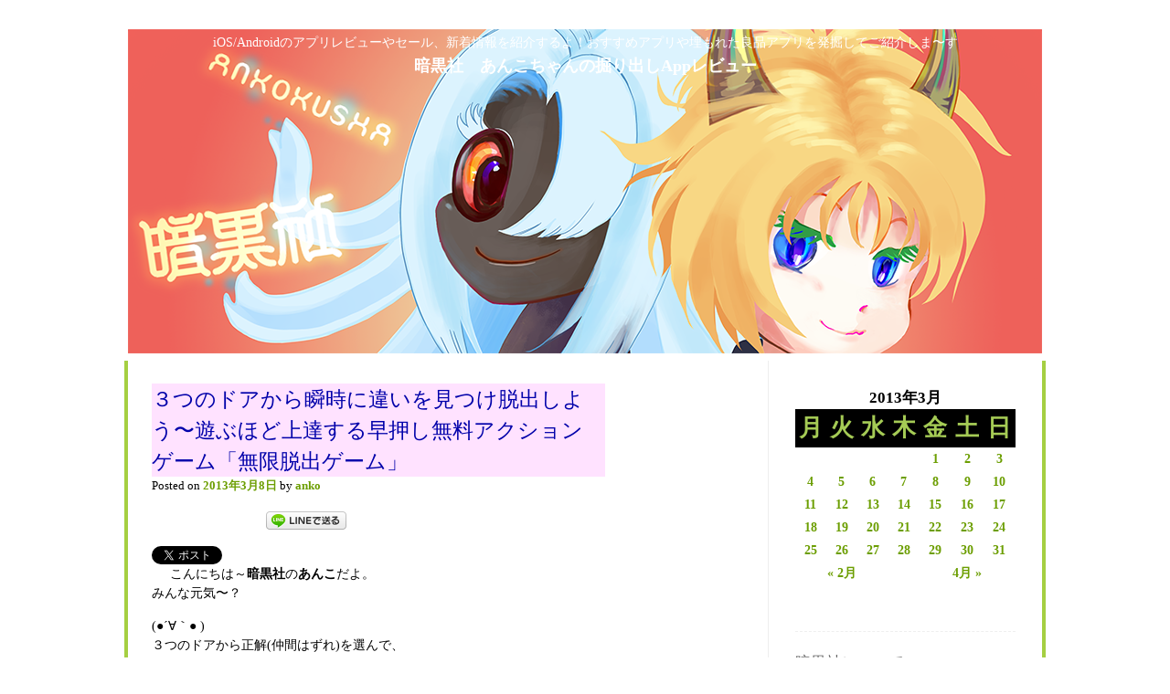

--- FILE ---
content_type: text/html; charset=UTF-8
request_url: http://app.ankokusha.com/2013/03/08/2569
body_size: 13758
content:

<!DOCTYPE html>
<html lang="ja">
<head>
<meta charset="UTF-8" />
<meta name="viewport" content="width=device-width" />
<title>３つのドアから瞬時に違いを見つけ脱出しよう〜遊ぶほど上達する早押し無料アクションゲーム「無限脱出ゲーム」  暗黒社　あんこちゃんの掘り出しAppレビュー</title>
<link rel="profile" href="http://gmpg.org/xfn/11" />
<link rel="pingback" href="http://app.ankokusha.com/xmlrpc.php" />

<!--[if lt IE 9]>
<script src="http://app.ankokusha.com/wp-content/themes/monster/js/html5.js" type="text/javascript"></script>
<![endif]-->

<link rel="alternate" type="application/rss+xml" title="暗黒社　あんこちゃんの掘り出しAppレビュー &raquo; フィード" href="http://app.ankokusha.com/feed" />
<link rel="alternate" type="application/rss+xml" title="暗黒社　あんこちゃんの掘り出しAppレビュー &raquo; コメントフィード" href="http://app.ankokusha.com/comments/feed" />
		<script type="text/javascript">
			window._wpemojiSettings = {"baseUrl":"https:\/\/s.w.org\/images\/core\/emoji\/72x72\/","ext":".png","source":{"concatemoji":"http:\/\/app.ankokusha.com\/wp-includes\/js\/wp-emoji-release.min.js"}};
			!function(e,n,t){var a;function i(e){var t=n.createElement("canvas"),a=t.getContext&&t.getContext("2d"),i=String.fromCharCode;return!(!a||!a.fillText)&&(a.textBaseline="top",a.font="600 32px Arial","flag"===e?(a.fillText(i(55356,56806,55356,56826),0,0),3e3<t.toDataURL().length):"diversity"===e?(a.fillText(i(55356,57221),0,0),t=a.getImageData(16,16,1,1).data,a.fillText(i(55356,57221,55356,57343),0,0),(t=a.getImageData(16,16,1,1).data)[0],t[1],t[2],t[3],!0):("simple"===e?a.fillText(i(55357,56835),0,0):a.fillText(i(55356,57135),0,0),0!==a.getImageData(16,16,1,1).data[0]))}function o(e){var t=n.createElement("script");t.src=e,t.type="text/javascript",n.getElementsByTagName("head")[0].appendChild(t)}t.supports={simple:i("simple"),flag:i("flag"),unicode8:i("unicode8"),diversity:i("diversity")},t.DOMReady=!1,t.readyCallback=function(){t.DOMReady=!0},t.supports.simple&&t.supports.flag&&t.supports.unicode8&&t.supports.diversity||(a=function(){t.readyCallback()},n.addEventListener?(n.addEventListener("DOMContentLoaded",a,!1),e.addEventListener("load",a,!1)):(e.attachEvent("onload",a),n.attachEvent("onreadystatechange",function(){"complete"===n.readyState&&t.readyCallback()})),(a=t.source||{}).concatemoji?o(a.concatemoji):a.wpemoji&&a.twemoji&&(o(a.twemoji),o(a.wpemoji)))}(window,document,window._wpemojiSettings);
		</script>
		<style type="text/css">
img.wp-smiley,
img.emoji {
	display: inline !important;
	border: none !important;
	box-shadow: none !important;
	height: 1em !important;
	width: 1em !important;
	margin: 0 .07em !important;
	vertical-align: -0.1em !important;
	background: none !important;
	padding: 0 !important;
}
</style>
<link rel='stylesheet' id='style-css'  href='http://app.ankokusha.com/wp-content/themes/monster/style.css' type='text/css' media='all' />
<link rel='stylesheet' id='monster-griffy-css'  href='http://fonts.googleapis.com/css?family=Griffy' type='text/css' media='all' />
<link rel='stylesheet' id='monster-puritan-css'  href='http://fonts.googleapis.com/css?family=Puritan%3A400%2C700%2C400italic%2C700italic' type='text/css' media='all' />
<link rel='stylesheet' id='monster-ranchers-css'  href='http://fonts.googleapis.com/css?family=Spicy+Rice' type='text/css' media='all' />
<script type='text/javascript' src='http://app.ankokusha.com/wp-includes/js/jquery/jquery.js'></script>
<script type='text/javascript' src='http://app.ankokusha.com/wp-includes/js/jquery/jquery-migrate.min.js'></script>
<link rel='https://api.w.org/' href='http://app.ankokusha.com/wp-json/' />
<link rel="canonical" href="http://app.ankokusha.com/2013/03/08/2569" />
<link rel="alternate" type="application/json+oembed" href="http://app.ankokusha.com/wp-json/oembed/1.0/embed?url=http%3A%2F%2Fapp.ankokusha.com%2F2013%2F03%2F08%2F2569" />
<link rel="alternate" type="text/xml+oembed" href="http://app.ankokusha.com/wp-json/oembed/1.0/embed?url=http%3A%2F%2Fapp.ankokusha.com%2F2013%2F03%2F08%2F2569&#038;format=xml" />

<!-- BEGIN: WP Social Bookmarking Light HEAD -->


<script>
    (function (d, s, id) {
        var js, fjs = d.getElementsByTagName(s)[0];
        if (d.getElementById(id)) return;
        js = d.createElement(s);
        js.id = id;
        js.src = "//connect.facebook.net/ja_JP/sdk.js#xfbml=1&version=v2.7";
        fjs.parentNode.insertBefore(js, fjs);
    }(document, 'script', 'facebook-jssdk'));
</script>

<style type="text/css">
    .wp_social_bookmarking_light{
    border: 0 !important;
    padding: 0 !important;
    margin: 0 !important;
}
.wp_social_bookmarking_light div{
    float: left !important;
    border: 0 !important;
    padding: 0 !important;
    margin: 0 5px 0px 0 !important;
    height: 23px !important;
    text-indent: 0 !important;
}
.wp_social_bookmarking_light img{
    border: 0 !important;
    padding: 0;
    margin: 0;
    vertical-align: top !important;
}
.wp_social_bookmarking_light_clear{
    clear: both !important;
}
.wsbl_twitter{
    width: 100px;
}
</style>
<!-- END: WP Social Bookmarking Light HEAD -->
<script type="text/javascript">

  var _gaq = _gaq || [];
  _gaq.push(['_setAccount', 'UA-38956349-1']);
  _gaq.push(['_setDomainName', 'ankokusha.com']);
  _gaq.push(['_trackPageview']);

  (function() {
    var ga = document.createElement('script'); ga.type = 'text/javascript'; ga.async = true;
    ga.src = ('https:' == document.location.protocol ? 'https://' : 'http://') + 'stats.g.doubleclick.net/dc.js';
    var s = document.getElementsByTagName('script')[0]; s.parentNode.insertBefore(ga, s);
  })();

</script>
</head>

<body class="single single-post postid-2569 single-format-standard theme-style-spider">
<div id="page" class="hfeed site">
		<header id="masthead" class="site-header" role="banner">
					<a href="http://app.ankokusha.com/" title="暗黒社　あんこちゃんの掘り出しAppレビュー" rel="home">
				<img src="http://app.ankokusha.com/wp-content/uploads/2022/11/Ankokudha11year_PC.png" width="1000" height="355" alt="" />
			</a>
				<hgroup>
			<h2 class="site-title"><a href="http://app.ankokusha.com/" title="暗黒社　あんこちゃんの掘り出しAppレビュー" rel="home">暗黒社　あんこちゃんの掘り出しAppレビュー</a></h2>
			<h2 class="site-description">iOS/Androidのアプリレビューやセール、新着情報を紹介するよ！おすすめアプリや埋もれた良品アプリを発掘してご紹介しま〜す</h2>
		</hgroup>
	</header><!-- #masthead .site-header -->

	<div id="main" class="site-main">
		<div class=""></div>
		<div id="primary" class="content-area">
			<div id="content" class="site-content" role="main">

			
				
<article id="post-2569" class="post-2569 post type-post status-publish format-standard has-post-thumbnail hentry category-app-review category-casual-game category-game category-free">
	<header class="entry-header">

		<h1 class="entry-title">３つのドアから瞬時に違いを見つけ脱出しよう〜遊ぶほど上達する早押し無料アクションゲーム「無限脱出ゲーム」</h1>

		<div class="entry-meta">
			Posted on <a href="http://app.ankokusha.com/2013/03/08/2569" title="23:14" rel="bookmark"><time class="entry-date" datetime="2013-03-08T23:14:25+00:00" pubdate>2013年3月8日</time></a><span class="byline"> by <span class="author vcard"><a class="url fn n" href="http://app.ankokusha.com/author/anko" title="View all posts by anko" rel="author">anko</a></span></span>		</div><!-- .entry-meta -->
	</header><!-- .entry-header -->

	<div class="entry-content">
		<div class='wp_social_bookmarking_light'>
            <div class="wsbl_twitter"><a href="https://twitter.com/share" class="twitter-share-button" data-url="http://app.ankokusha.com/2013/03/08/2569" data-text="３つのドアから瞬時に違いを見つけ脱出しよう〜遊ぶほど上達する早押し無料アクションゲーム「無限脱出ゲーム」" data-lang="ja">Tweet</a></div>
            <div class="wsbl_facebook_like"><div id="fb-root"></div><fb:like href="http://app.ankokusha.com/2013/03/08/2569" layout="button_count" action="like" width="100" share="true" show_faces="false" ></fb:like></div>
            <div class="wsbl_facebook_share"><div id="fb-root"></div><fb:share-button href="http://app.ankokusha.com/2013/03/08/2569" type="button_count" ></fb:share-button></div>
            <div class="wsbl_line"><a href='http://line.me/R/msg/text/?%EF%BC%93%E3%81%A4%E3%81%AE%E3%83%89%E3%82%A2%E3%81%8B%E3%82%89%E7%9E%AC%E6%99%82%E3%81%AB%E9%81%95%E3%81%84%E3%82%92%E8%A6%8B%E3%81%A4%E3%81%91%E8%84%B1%E5%87%BA%E3%81%97%E3%82%88%E3%81%86%E3%80%9C%E9%81%8A%E3%81%B6%E3%81%BB%E3%81%A9%E4%B8%8A%E9%81%94%E3%81%99%E3%82%8B%E6%97%A9%E6%8A%BC%E3%81%97%E7%84%A1%E6%96%99%E3%82%A2%E3%82%AF%E3%82%B7%E3%83%A7%E3%83%B3%E3%82%B2%E3%83%BC%E3%83%A0%E3%80%8C%E7%84%A1%E9%99%90%E8%84%B1%E5%87%BA%E3%82%B2%E3%83%BC%E3%83%A0%E3%80%8D%0D%0Ahttp%3A%2F%2Fapp.ankokusha.com%2F2013%2F03%2F08%2F2569' title='LINEで送る' rel=nofollow class='wp_social_bookmarking_light_a' ><img src='http://app.ankokusha.com/wp-content/plugins/wp-social-bookmarking-light/public/images/line88x20.png' alt='LINEで送る' title='LINEで送る' width='88' height='20' class='wp_social_bookmarking_light_img' /></a></div>
    </div>
<br class='wp_social_bookmarking_light_clear' />
<div class="aisatsu">
<p>     こんにちは～<span style="font-weight: bold;">暗黒社</span>の<span style="font-weight: bold;">あんこ</span>だよ。<br />
みんな元気〜？</p>
<div class="anko">(●´∀｀● )<img alt="" src="http://3834ebdcd25347de.lolipop.jp/ankokusha/wp-content/uploads/yubi.png" /><img alt="" src="http://3834ebdcd25347de.lolipop.jp/ankokusha/wp-content/uploads/yubi.png" /></div>
<p>３つのドアから正解(仲間はずれ)を選んで、<br />
脱出する、早押しアクションゲームだよ〜</p>
</div>
<div class="yokosen"></div>
<p>&nbsp;</p>
<p><a href="https://itunes.apple.com/jp/app/wu-xian-tuo-chugemu/id610283263?mt=8" target="_blank" rel="nofollow"><img style="margin-right: 6px;" alt="" src="http://a5.mzstatic.com/us/r1000/072/Purple2/v4/19/d0/c2/19d0c295-fce8-eb32-a644-e7dfe6ea2274/mzl.soflrdnw.175x175-75.jpg" width="75" align="left" hspace="6" /></a><span style="color: #474747; font-weight: bold; line-height: 27.999998092651367px;">無限脱出ゲーム<br />
</span>開発: Makoto Yamada 様</p>
<p>&nbsp;</p>
<div class="koushiki">
<p>3つのドアの中から正解を選んで、<br />
迫り来る敵から逃げよう！</p>
</div>
<p>&nbsp;</p>
<div class="anko">(●´∀｀● )<img alt="" src="http://3834ebdcd25347de.lolipop.jp/ankokusha/wp-content/uploads/yubi.png" /><img alt="" src="http://3834ebdcd25347de.lolipop.jp/ankokusha/wp-content/uploads/yubi.png" /></div>
<div class="review">
<p>３つのドアから、<br />
”仲間はずれなドア”をタップするだけだよ〜<br />
制限時間は15秒だよ。<br />
なるべく回数多く脱出するよ〜</p>
<p>迫り来る敵がいるはずなんだけど、<br />
姿を見ることはできないよ〜<br />
なんか笑い声はするんだけどーーー</p>
</div>
<p><img style="font-size: 13px; line-height: 19px;" alt="" src="http://a24.phobos.apple.com/us/r1000/088/Purple2/v4/f4/a9/35/f4a935f0-5c7a-1cfb-52bf-43de33d058bd/mzl.zhpaeeld.320x480-75.jpg" width="300" /></p>
<div class="review">
<p>３．２．１のカウントで、ゲームスタート！<br />
目の前にある３ドアから、<br />
仲間はずれのドアをタップするよ。</p>
<p>色違いのドアでも<br />
とっつさの判断が、なかなか出来ないよ〜</p>
</div>
<p><img alt="" src="http://a1957.phobos.apple.com/us/r1000/061/Purple2/v4/f0/0b/17/f00b170e-f5fe-ca56-1b11-c72ee76e0528/mzl.zymtmkip.320x480-75.jpg" width="300" /></p>
<p><img alt="" src="http://a358.phobos.apple.com/us/r1000/077/Purple2/v4/b9/f3/a9/b9f3a933-5272-cc48-654c-b10fbe8d6db9/mzl.huqsjpqf.320x480-75.jpg" width="300" /></p>
<div class="review">
<p>反応が良いと「速い」と表示が出て、<br />
とまどっていると「遅い」になるよ。<br />
連続で速いタイムを出すと<br />
タイムボーナスがつくよ！</p>
<p>タイムオーバーか、<br />
不正解でゲームオーバーだよ。</p>
<p>脱出回数をGameCenterで競えるよ〜<br />
称号もあるよ。<br />
<strong>あんこ</strong>は、”食い逃げ級”だって〜<br />
(●´∀｀●)<img class="attachment-80x60" style="font-size: 13px; line-height: 19px;" alt="yubi" src="http://3834ebdcd25347de.lolipop.jp/ankokusha/wp-content/uploads/yubi.png" width="16" height="16" /></p>
<p>やればやるほど、目と手が慣れて、<br />
脱出速度が早くなるよ〜<br />
連続でバッティングしているような<br />
音がいいよ！</p>
<p>ただし、<br />
鬼のように反応しないと<br />
ランキング上位者にはなれないよ・・・</p>
<p>ありそうでいて、意外になかったかも？しれない<br />
画像認識と素早さが勝負のシンプルアクション。<br />
誰でも楽しめるから、友だちと競ってみてね〜</p>
</div>
<div class="aisatsu">
<p>あんこ食ってばいばーい(●´∀｀● )<img alt="" src="http://3834ebdcd25347de.lolipop.jp/ankokusha/wp-content/uploads/yubi.png" /><img alt="" src="http://3834ebdcd25347de.lolipop.jp/ankokusha/wp-content/uploads/yubi.png" /></p>
</div>
<div class="erai_header"><span style="font-weight: bold;">このアプリのいちばんえらいところ！<br />
</span></div>
<div class="anko">
<p>(●´∀｀● )<img alt="" src="http://3834ebdcd25347de.lolipop.jp/ankokusha/wp-content/uploads/yubi.png" /><img alt="" src="http://3834ebdcd25347de.lolipop.jp/ankokusha/wp-content/uploads/yubi.png" /><span style="color: #ff0000; font-size: large; font-weight: bold;">ボーナスタイム制度があるところ！</span></p>
<div class="erai">
<p>&nbsp;</p>
</div>
</div>
<p>&nbsp;</p>
<div class="app_info"><a href="https://itunes.apple.com/jp/app/wu-xian-tuo-chugemu/id610283263?mt=8" target="_blank" rel="nofollow"><img style="margin-right: 6px;" alt="" src="http://a5.mzstatic.com/us/r1000/072/Purple2/v4/19/d0/c2/19d0c295-fce8-eb32-a644-e7dfe6ea2274/mzl.soflrdnw.175x175-75.jpg" width="75" align="left" hspace="6" /><b>無限脱出ゲーム<br />
</b><img style="vertical-align: text-bottom;" alt="App" src="http://ax.phobos.apple.com.edgesuite.net/ja_jp/images/web/linkmaker/badge_appstore-sm.gif" /><br />
</a>開発: Makoto Yamada<br />
カテゴリ: ゲーム<br />
価格：<b>無料</b></p>
<p class="kuuhaku">
</div>
<p><!--------------- ここに追加する↓ ----------------------><br />
<!--------------- ここに追加する↑ ----------------------></p>
<div class="aisatsu">
<p>おもしろいiPhoneアプリがあったら、あんこに教えてね～！</p>
</div>
<div class='wp_social_bookmarking_light'>
            <div class="wsbl_twitter"><a href="https://twitter.com/share" class="twitter-share-button" data-url="http://app.ankokusha.com/2013/03/08/2569" data-text="３つのドアから瞬時に違いを見つけ脱出しよう〜遊ぶほど上達する早押し無料アクションゲーム「無限脱出ゲーム」" data-lang="ja">Tweet</a></div>
            <div class="wsbl_facebook_like"><div id="fb-root"></div><fb:like href="http://app.ankokusha.com/2013/03/08/2569" layout="button_count" action="like" width="100" share="true" show_faces="false" ></fb:like></div>
            <div class="wsbl_facebook_share"><div id="fb-root"></div><fb:share-button href="http://app.ankokusha.com/2013/03/08/2569" type="button_count" ></fb:share-button></div>
            <div class="wsbl_line"><a href='http://line.me/R/msg/text/?%EF%BC%93%E3%81%A4%E3%81%AE%E3%83%89%E3%82%A2%E3%81%8B%E3%82%89%E7%9E%AC%E6%99%82%E3%81%AB%E9%81%95%E3%81%84%E3%82%92%E8%A6%8B%E3%81%A4%E3%81%91%E8%84%B1%E5%87%BA%E3%81%97%E3%82%88%E3%81%86%E3%80%9C%E9%81%8A%E3%81%B6%E3%81%BB%E3%81%A9%E4%B8%8A%E9%81%94%E3%81%99%E3%82%8B%E6%97%A9%E6%8A%BC%E3%81%97%E7%84%A1%E6%96%99%E3%82%A2%E3%82%AF%E3%82%B7%E3%83%A7%E3%83%B3%E3%82%B2%E3%83%BC%E3%83%A0%E3%80%8C%E7%84%A1%E9%99%90%E8%84%B1%E5%87%BA%E3%82%B2%E3%83%BC%E3%83%A0%E3%80%8D%0D%0Ahttp%3A%2F%2Fapp.ankokusha.com%2F2013%2F03%2F08%2F2569' title='LINEで送る' rel=nofollow class='wp_social_bookmarking_light_a' ><img src='http://app.ankokusha.com/wp-content/plugins/wp-social-bookmarking-light/public/images/line88x20.png' alt='LINEで送る' title='LINEで送る' width='88' height='20' class='wp_social_bookmarking_light_img' /></a></div>
    </div>
<br class='wp_social_bookmarking_light_clear' />
			</div><!-- .entry-content -->

	<footer class="entry-meta">
				<span class="cat-links">
			<a href="http://app.ankokusha.com/category/app-review" rel="category tag">アプリレビュー</a> <a href="http://app.ankokusha.com/category/app-review/game/casual-game" rel="category tag">カジュアルゲーム</a> <a href="http://app.ankokusha.com/category/app-review/game" rel="category tag">ゲーム</a> <a href="http://app.ankokusha.com/category/app-review/option/free" rel="category tag">無料</a>		</span>
		
		
			</footer><!-- .entry-meta -->
</article><!-- #post-2569 -->

					<nav role="navigation" id="nav-below" class="site-navigation post-navigation">
		<h1 class="assistive-text">Post navigation</h1>

	
		<div class="nav-previous"><a href="http://app.ankokusha.com/2013/03/07/2520" rel="prev"><span class="meta-nav">&larr;</span> 原始人になって野山を走り、鳥や牛をしとめよう〜サバイバルな楽しいシューティング・アクションゲーム「Feast or Famine」ただいま無料セール中♪</a></div>		<div class="nav-next"><a href="http://app.ankokusha.com/2013/03/09/2617" rel="next">無料セール中！ラスベガスの街を超低空飛行で散策〜傾け操作で楽しいフライト・シミュレーター「Flight Unlimited Las Vegas」 <span class="meta-nav">&rarr;</span></a></div>
	
	</nav><!-- #nav-below -->
	
				

	<div id="comments" class="comments-area">

	
	
	
					<div id="respond" class="comment-respond">
			<h3 id="reply-title" class="comment-reply-title">コメントを残す <small><a rel="nofollow" id="cancel-comment-reply-link" href="/2013/03/08/2569#respond" style="display:none;">コメントをキャンセル</a></small></h3><p class="must-log-in">コメントを投稿するには<a href="http://app.ankokusha.com/wp-login.php?redirect_to=http%3A%2F%2Fapp.ankokusha.com%2F2013%2F03%2F08%2F2569">ログイン</a>してください。</p>		</div><!-- #respond -->
		
</div><!-- #comments .comments-area -->

			
			</div><!-- #content .site-content -->
		</div><!-- #primary .content-area -->
		<div id="secondary" class="widget-area" role="complementary">
						<aside id="calendar-2" class="widget widget_calendar"><div id="calendar_wrap" class="calendar_wrap"><table id="wp-calendar">
	<caption>2013年3月</caption>
	<thead>
	<tr>
		<th scope="col" title="月曜日">月</th>
		<th scope="col" title="火曜日">火</th>
		<th scope="col" title="水曜日">水</th>
		<th scope="col" title="木曜日">木</th>
		<th scope="col" title="金曜日">金</th>
		<th scope="col" title="土曜日">土</th>
		<th scope="col" title="日曜日">日</th>
	</tr>
	</thead>

	<tfoot>
	<tr>
		<td colspan="3" id="prev"><a href="http://app.ankokusha.com/2013/02">&laquo; 2月</a></td>
		<td class="pad">&nbsp;</td>
		<td colspan="3" id="next"><a href="http://app.ankokusha.com/2013/04">4月 &raquo;</a></td>
	</tr>
	</tfoot>

	<tbody>
	<tr>
		<td colspan="4" class="pad">&nbsp;</td><td><a href="http://app.ankokusha.com/2013/03/01" aria-label="2013年3月1日 に投稿を公開">1</a></td><td><a href="http://app.ankokusha.com/2013/03/02" aria-label="2013年3月2日 に投稿を公開">2</a></td><td><a href="http://app.ankokusha.com/2013/03/03" aria-label="2013年3月3日 に投稿を公開">3</a></td>
	</tr>
	<tr>
		<td><a href="http://app.ankokusha.com/2013/03/04" aria-label="2013年3月4日 に投稿を公開">4</a></td><td><a href="http://app.ankokusha.com/2013/03/05" aria-label="2013年3月5日 に投稿を公開">5</a></td><td><a href="http://app.ankokusha.com/2013/03/06" aria-label="2013年3月6日 に投稿を公開">6</a></td><td><a href="http://app.ankokusha.com/2013/03/07" aria-label="2013年3月7日 に投稿を公開">7</a></td><td><a href="http://app.ankokusha.com/2013/03/08" aria-label="2013年3月8日 に投稿を公開">8</a></td><td><a href="http://app.ankokusha.com/2013/03/09" aria-label="2013年3月9日 に投稿を公開">9</a></td><td><a href="http://app.ankokusha.com/2013/03/10" aria-label="2013年3月10日 に投稿を公開">10</a></td>
	</tr>
	<tr>
		<td><a href="http://app.ankokusha.com/2013/03/11" aria-label="2013年3月11日 に投稿を公開">11</a></td><td><a href="http://app.ankokusha.com/2013/03/12" aria-label="2013年3月12日 に投稿を公開">12</a></td><td><a href="http://app.ankokusha.com/2013/03/13" aria-label="2013年3月13日 に投稿を公開">13</a></td><td><a href="http://app.ankokusha.com/2013/03/14" aria-label="2013年3月14日 に投稿を公開">14</a></td><td><a href="http://app.ankokusha.com/2013/03/15" aria-label="2013年3月15日 に投稿を公開">15</a></td><td><a href="http://app.ankokusha.com/2013/03/16" aria-label="2013年3月16日 に投稿を公開">16</a></td><td><a href="http://app.ankokusha.com/2013/03/17" aria-label="2013年3月17日 に投稿を公開">17</a></td>
	</tr>
	<tr>
		<td><a href="http://app.ankokusha.com/2013/03/18" aria-label="2013年3月18日 に投稿を公開">18</a></td><td><a href="http://app.ankokusha.com/2013/03/19" aria-label="2013年3月19日 に投稿を公開">19</a></td><td><a href="http://app.ankokusha.com/2013/03/20" aria-label="2013年3月20日 に投稿を公開">20</a></td><td><a href="http://app.ankokusha.com/2013/03/21" aria-label="2013年3月21日 に投稿を公開">21</a></td><td><a href="http://app.ankokusha.com/2013/03/22" aria-label="2013年3月22日 に投稿を公開">22</a></td><td><a href="http://app.ankokusha.com/2013/03/23" aria-label="2013年3月23日 に投稿を公開">23</a></td><td><a href="http://app.ankokusha.com/2013/03/24" aria-label="2013年3月24日 に投稿を公開">24</a></td>
	</tr>
	<tr>
		<td><a href="http://app.ankokusha.com/2013/03/25" aria-label="2013年3月25日 に投稿を公開">25</a></td><td><a href="http://app.ankokusha.com/2013/03/26" aria-label="2013年3月26日 に投稿を公開">26</a></td><td><a href="http://app.ankokusha.com/2013/03/27" aria-label="2013年3月27日 に投稿を公開">27</a></td><td><a href="http://app.ankokusha.com/2013/03/28" aria-label="2013年3月28日 に投稿を公開">28</a></td><td><a href="http://app.ankokusha.com/2013/03/29" aria-label="2013年3月29日 に投稿を公開">29</a></td><td><a href="http://app.ankokusha.com/2013/03/30" aria-label="2013年3月30日 に投稿を公開">30</a></td><td><a href="http://app.ankokusha.com/2013/03/31" aria-label="2013年3月31日 に投稿を公開">31</a></td>
	</tr>
	</tbody>
	</table></div></aside><aside id="pages-2" class="widget widget_pages"><h1 class="widget-title">暗黒社について</h1>		<ul>
			<li class="page_item page-item-2"><a href="http://app.ankokusha.com/sample-page">プライバシーポリシー</a></li>
<li class="page_item page-item-11130"><a href="http://app.ankokusha.com/%e3%83%ac%e3%83%93%e3%83%a5%e3%83%bc%e3%81%ab%e3%81%a4%e3%81%84%e3%81%a6">レビューについて</a></li>
<li class="page_item page-item-17065"><a href="http://app.ankokusha.com/%e3%83%ac%e3%83%93%e3%83%a5%e3%83%bc%e4%be%9d%e9%a0%bc%e3%81%ae%e4%be%8b%e3%81%a0%e3%82%88%e3%80%9c">レビュー依頼の例だよ〜</a></li>
		</ul>
		</aside><aside id="search-2" class="widget widget_search"><h1 class="widget-title">レビューの検索だよ</h1>	<form method="get" id="searchform" action="http://app.ankokusha.com/" role="search">
		<label for="s" class="assistive-text">Search</label>
		<input type="text" class="field" name="s" value="" id="s" placeholder="Search &hellip;" />
		<input type="submit" class="submit" name="submit" id="searchsubmit" value="Search" />
	</form>
</aside><aside id="text-9" class="widget widget_text"><h1 class="widget-title">暗黒社の楽しい無料ゲームだよ</h1>			<div class="textwidget"><p><a href="https://itunes.apple.com/jp/app/anpantabetai!-chao-sutappu/id632962319?mt=8" target="_blank" rel="nofollow"><img style="margin-right: 6px;" alt="" src="http://a5.mzstatic.com/us/r1000/118/Purple2/v4/6c/0c/b7/6c0cb728-0ed9-f355-53ad-001278cf684f/mzl.ajnagzfr.175x175-75.jpg" width="75" align="left" hspace="6" /></a><span style="color: #474747; font-weight: bold; line-height: 27.999998092651367px;">あんぱんたべたい！超速タップ早食い競争60秒 </span></p></div>
		</aside><aside id="text-2" class="widget widget_text"><h1 class="widget-title">がんばろう東北</h1>			<div class="textwidget"><a href="http://www.sanrikushimpo.co.jp/"><img src="http://app.ankokusha.com/wp-content/uploads/2013/03/sanriku.jpg" alt="がんばろう2" border=2></a>
<br>
<br>
<a href="http://www.kesennumanet.jp"><img src="http://app.ankokusha.com/wp-content/uploads/2013/03/kesennumasan.gif" alt="" width="150" height="54"></a></div>
		</aside><aside id="text-13" class="widget widget_text">			<div class="textwidget"><iframe src="https://widgets.itunes.apple.com/widget.html?c=jp&brc=FFFFFF&blc=FFFFFF&trc=FFFFFF&tlc=FFFFFF&d=&t=&m=software&e=software&w=250&h=300&ids=&wt=search&partnerId=&affiliate_id=&at=11l4ZV&ct=" frameborder=0 style="overflow-x:hidden;overflow-y:hidden;width:250px;height: 300px;border:0px"></iframe></div>
		</aside><aside id="text-15" class="widget widget_text">			<div class="textwidget"><iframe src="http://rcm-fe.amazon-adsystem.com/e/cm?t=05645422-22&o=9&p=8&l=as1&asins=B00JEYPPOE&ref=tf_til&fc1=000000&IS2=1&lt1=_blank&m=amazon&lc1=0000FF&bc1=000000&bg1=FFFFFF&f=ifr" style="width:120px;height:240px;" scrolling="no" marginwidth="0" marginheight="0" frameborder="0"></iframe>

<iframe src="http://rcm-fe.amazon-adsystem.com/e/cm?t=05645422-22&o=9&p=8&l=as1&asins=B00JEYPUHQ&ref=tf_til&fc1=000000&IS2=1&lt1=_blank&m=amazon&lc1=0000FF&bc1=000000&bg1=FFFFFF&f=ifr" style="width:120px;height:240px;" scrolling="no" marginwidth="0" marginheight="0" frameborder="0"></iframe>

</div>
		</aside><aside id="text-3" class="widget widget_text">			<div class="textwidget"><script type="text/javascript"><!--
google_ad_client = "ca-pub-5276204856937994";
/* 広告1 */
google_ad_slot = "7863769864";
google_ad_width = 160;
google_ad_height = 600;
//-->
</script>
<script type="text/javascript"
src="http://pagead2.googlesyndication.com/pagead/show_ads.js">
</script></div>
		</aside><aside id="text-4" class="widget widget_text"><h1 class="widget-title">あんこをフォローしてね?</h1>			<div class="textwidget"><a class="twitter-timeline" href="https://twitter.com/ankokusha" data-widget-id="309671909480603648">@ankokusha からのツイート</a>
<script>!function(d,s,id){var js,fjs=d.getElementsByTagName(s)[0];if(!d.getElementById(id)){js=d.createElement(s);js.id=id;js.src="//platform.twitter.com/widgets.js";fjs.parentNode.insertBefore(js,fjs);}}(document,"script","twitter-wjs");</script>
</div>
		</aside><aside id="text-5" class="widget widget_text">			<div class="textwidget"><script type="text/javascript"><!--
google_ad_client = "ca-pub-5276204856937994";
/* 広告3 */
google_ad_slot = "3293969464";
google_ad_width = 160;
google_ad_height = 600;
//-->
</script>
<script type="text/javascript"
src="http://pagead2.googlesyndication.com/pagead/show_ads.js">
</script></div>
		</aside><aside id="categories-2" class="widget widget_categories"><h1 class="widget-title">カテゴリー</h1>		<ul>
	<li class="cat-item cat-item-128"><a href="http://app.ankokusha.com/category/app-review/option2/amazon" >amazon</a>
</li>
	<li class="cat-item cat-item-40"><a href="http://app.ankokusha.com/category/app-review/option2/android" title="Android版だよ">Android</a>
</li>
	<li class="cat-item cat-item-94"><a href="http://app.ankokusha.com/category/apple-watch" >Apple Watch</a>
</li>
	<li class="cat-item cat-item-114"><a href="http://app.ankokusha.com/category/app-review/game/ar" >AR</a>
</li>
	<li class="cat-item cat-item-41"><a href="http://app.ankokusha.com/category/app-review/option2/gamecenter" title="GameCenterでスコアを競えるよ">GameCenter</a>
</li>
	<li class="cat-item cat-item-42"><a href="http://app.ankokusha.com/category/app-review/option/hot-app" title="hotなアプリ">HOT！</a>
</li>
	<li class="cat-item cat-item-43"><a href="http://app.ankokusha.com/category/app-review/option2/ipad" title="iPad版だよ">iPad</a>
</li>
	<li class="cat-item cat-item-44"><a href="http://app.ankokusha.com/category/app-review/option2/iphone" title="iPhone版だよ">iPhone</a>
</li>
	<li class="cat-item cat-item-104"><a href="http://app.ankokusha.com/category/app-review/game/vr%e5%af%be%e5%bf%9c" >VR対応</a>
</li>
	<li class="cat-item cat-item-101"><a href="http://app.ankokusha.com/category/app-review/game/%e3%81%82%e3%82%8b%e3%81%82%e3%82%8b" >あるある</a>
</li>
	<li class="cat-item cat-item-126"><a href="http://app.ankokusha.com/category/%e3%81%82%e3%82%93%e3%81%93%e3%81%a8%e3%81%8d%e3%81%aa%e3%81%93" >あんこときなこ</a>
</li>
	<li class="cat-item cat-item-127"><a href="http://app.ankokusha.com/category/app-review/%e3%81%82%e3%82%93%e3%81%93%e3%81%a8%e3%81%8d%e3%81%aa%e3%81%93-app-review" >あんこときなこ</a>
</li>
	<li class="cat-item cat-item-45"><a href="http://app.ankokusha.com/category/app-review/option/ichioshi" title="あんこのオススメ！">いちおし！</a>
</li>
	<li class="cat-item cat-item-66"><a href="http://app.ankokusha.com/category/app-review/%e3%81%8a%e6%a5%bd%e3%81%97%e3%81%bf" >お楽しみ</a>
</li>
	<li class="cat-item cat-item-107"><a href="http://app.ankokusha.com/category/app-review/game/%e3%81%8a%e7%b5%b5%e3%81%8b%e3%81%8d" >お絵かき</a>
</li>
	<li class="cat-item cat-item-110"><a href="http://app.ankokusha.com/category/app-review/%e3%81%8b%e3%82%93%e3%81%9f%e3%82%93%e7%b4%b9%e4%bb%8b" >かんたん紹介</a>
</li>
	<li class="cat-item cat-item-125"><a href="http://app.ankokusha.com/category/app-review/game/%e3%81%99%e3%81%94%e3%82%8d%e3%81%8f" >すごろく</a>
</li>
	<li class="cat-item cat-item-46"><a href="http://app.ankokusha.com/category/app-review/option/honwaka" title="癒し系の、なごむゲームだよ">ほんわか</a>
</li>
	<li class="cat-item cat-item-47"><a href="http://app.ankokusha.com/category/app-review/game/%e3%82%a2%e3%82%af%e3%82%b7%e3%83%a7%e3%83%b3" >アクション</a>
</li>
	<li class="cat-item cat-item-48"><a href="http://app.ankokusha.com/category/app-review/game/action-puzzle" >アクションパズル</a>
</li>
	<li class="cat-item cat-item-53"><a href="http://app.ankokusha.com/category/app-review/game/%e3%82%a2%e3%83%89%e3%83%99%e3%83%b3%e3%83%81%e3%83%a3%e3%83%bc" >アドベンチャー</a>
</li>
	<li class="cat-item cat-item-2"><a href="http://app.ankokusha.com/category/app-review" >アプリレビュー</a>
</li>
	<li class="cat-item cat-item-49"><a href="http://app.ankokusha.com/category/app-review/utility/%e3%82%a4%e3%83%99%e3%83%b3%e3%83%88" >イベント</a>
</li>
	<li class="cat-item cat-item-81"><a href="http://app.ankokusha.com/category/app-review/game/%e3%82%a4%e3%83%b3%e3%83%95%e3%83%ac%e7%b3%bb" >インフレ系</a>
</li>
	<li class="cat-item cat-item-50"><a href="http://app.ankokusha.com/category/app-review/game/casual-game" title="簡単操作の、気軽に遊べるゲームだよ">カジュアルゲーム</a>
</li>
	<li class="cat-item cat-item-51"><a href="http://app.ankokusha.com/category/app-review/utility/%e3%82%ab%e3%83%a1%e3%83%a9%e3%83%bb%e5%86%99%e7%9c%9f" >カメラ・写真</a>
</li>
	<li class="cat-item cat-item-52"><a href="http://app.ankokusha.com/category/app-review/game/card-game" >カードゲーム</a>
</li>
	<li class="cat-item cat-item-54"><a href="http://app.ankokusha.com/category/app-review/game/%e3%82%af%e3%82%a4%e3%82%ba" >クイズ</a>
</li>
	<li class="cat-item cat-item-98"><a href="http://app.ankokusha.com/category/app-review/game/%e3%82%af%e3%83%a9%e3%83%95%e3%83%88" >クラフト</a>
</li>
	<li class="cat-item cat-item-99"><a href="http://app.ankokusha.com/category/app-review/game/%e3%82%af%e3%83%a9%e3%83%95%e3%83%88%e3%82%b2%e3%83%bc%e3%83%a0" >クラフトゲーム</a>
</li>
	<li class="cat-item cat-item-85"><a href="http://app.ankokusha.com/category/app-review/game/%e3%82%af%e3%83%ac%e3%83%bc%e3%83%b3" >クレーン</a>
</li>
	<li class="cat-item cat-item-5"><a href="http://app.ankokusha.com/category/app-review/game" >ゲーム</a>
</li>
	<li class="cat-item cat-item-68"><a href="http://app.ankokusha.com/category/app-review/game/%e3%82%b3%e3%82%a4%e3%83%b3%e8%90%bd%e3%81%a8%e3%81%97" >コイン落とし</a>
</li>
	<li class="cat-item cat-item-74"><a href="http://app.ankokusha.com/category/app-review/utility/%e3%82%b3%e3%83%9f%e3%83%a5%e3%83%8b%e3%82%b1%e3%83%bc%e3%82%b7%e3%83%a7%e3%83%b3" >コミュニケーション</a>
</li>
	<li class="cat-item cat-item-65"><a href="http://app.ankokusha.com/category/app-review/game/%e3%82%b3%e3%83%ac%e3%82%af%e3%82%b7%e3%83%a7%e3%83%b3" >コレクション</a>
</li>
	<li class="cat-item cat-item-106"><a href="http://app.ankokusha.com/category/app-review/game/%e3%82%b5%e3%83%90%e3%82%a4%e3%83%90%e3%83%ab" >サバイバル</a>
</li>
	<li class="cat-item cat-item-6"><a href="http://app.ankokusha.com/category/app-review/game/shooting" >シューティング</a>
</li>
	<li class="cat-item cat-item-7"><a href="http://app.ankokusha.com/category/app-review/option/hen" title="不思議系のゲームだよ">シュール</a>
</li>
	<li class="cat-item cat-item-119"><a href="http://app.ankokusha.com/category/app-review/utility/%e3%82%b7%e3%83%a7%e3%83%83%e3%83%94%e3%83%b3%e3%82%b0" >ショッピング</a>
</li>
	<li class="cat-item cat-item-8"><a href="http://app.ankokusha.com/category/app-review/game/platformer" title="スーパーマリオみたいなのだよ">ジャンプアクション</a>
</li>
	<li class="cat-item cat-item-79"><a href="http://app.ankokusha.com/category/app-review/game/%e3%82%b9%e3%83%88%e3%83%a9%e3%83%86%e3%82%b8%e3%83%bc" >ストラテジー</a>
</li>
	<li class="cat-item cat-item-9"><a href="http://app.ankokusha.com/category/app-review/game/sport-game" title="スポーツのゲームだよ">スポーツゲーム</a>
</li>
	<li class="cat-item cat-item-111"><a href="http://app.ankokusha.com/category/app-review/game/%e3%82%bf%e3%83%83%e3%83%97%e3%82%b2%e3%83%bc%e3%83%a0" >タップゲーム</a>
</li>
	<li class="cat-item cat-item-112"><a href="http://app.ankokusha.com/category/app-review/game/%e3%83%80%e3%83%b3%e3%82%b8%e3%83%a7%e3%83%b3" >ダンジョン</a>
</li>
	<li class="cat-item cat-item-10"><a href="http://app.ankokusha.com/category/app-review/game/defense-game" >ディフェンスゲーム</a>
</li>
	<li class="cat-item cat-item-93"><a href="http://app.ankokusha.com/category/app-review/game/%e3%83%89%e3%83%a9%e3%82%a4%e3%83%93%e3%83%b3%e3%82%b0%e3%82%b2%e3%83%bc%e3%83%a0" >ドライビングゲーム</a>
</li>
	<li class="cat-item cat-item-83"><a href="http://app.ankokusha.com/category/app-review/utility/%e3%83%8b%e3%83%a5%e3%83%bc%e3%82%b9" >ニュース</a>
</li>
	<li class="cat-item cat-item-11"><a href="http://app.ankokusha.com/category/app-review/game/%e3%83%8e%e3%83%99%e3%83%ab" >ノベル</a>
</li>
	<li class="cat-item cat-item-60"><a href="http://app.ankokusha.com/category/app-review/game/ets" title="うまく分類できないゲームだよ〜">ノージャンル</a>
</li>
	<li class="cat-item cat-item-132"><a href="http://app.ankokusha.com/category/app-review/game/%e3%83%8f%e3%82%af%e3%82%b9%e3%83%a9" >ハクスラ</a>
</li>
	<li class="cat-item cat-item-89"><a href="http://app.ankokusha.com/category/app-review/game/%e3%83%8f%e3%83%b3%e3%83%86%e3%82%a3%e3%83%b3%e3%82%b0" >ハンティング</a>
</li>
	<li class="cat-item cat-item-12"><a href="http://app.ankokusha.com/category/app-review/option/baka" title="爆笑ゲームだよ〜">バカゲー</a>
</li>
	<li class="cat-item cat-item-13"><a href="http://app.ankokusha.com/category/app-review/game/puzzle" >パズル</a>
</li>
	<li class="cat-item cat-item-55"><a href="http://app.ankokusha.com/category/app-review/option/party" title="みんなで遊べるよ！">パーティ</a>
</li>
	<li class="cat-item cat-item-88"><a href="http://app.ankokusha.com/category/%e3%83%94%e3%83%83%e3%82%af%e3%82%a2%e3%83%83%e3%83%97" >ピックアップ</a>
</li>
	<li class="cat-item cat-item-118"><a href="http://app.ankokusha.com/category/app-review/game/%e3%83%95%e3%82%a1%e3%83%83%e3%82%b7%e3%83%a7%e3%83%b3" >ファッション</a>
</li>
	<li class="cat-item cat-item-115"><a href="http://app.ankokusha.com/category/app-review/game/%e3%83%95%e3%82%a3%e3%83%83%e3%82%b7%e3%83%b3%e3%82%b0%e3%82%b2%e3%83%bc%e3%83%a0" >フィッシングゲーム</a>
</li>
	<li class="cat-item cat-item-14"><a href="http://app.ankokusha.com/category/app-review/option/follower" title="フォロワーさんからのご紹介アプリだよ〜">フォロワーさんから紹介</a>
</li>
	<li class="cat-item cat-item-15"><a href="http://app.ankokusha.com/category/app-review/game/flight-sim" title="飛行機や気球などのフライトシミュレーションゲームだよ〜">フライトシミュレーター</a>
</li>
	<li class="cat-item cat-item-105"><a href="http://app.ankokusha.com/category/app-review/game/web" title="ブラウザで遊ぶゲーム">ブラウザゲーム</a>
</li>
	<li class="cat-item cat-item-116"><a href="http://app.ankokusha.com/category/app-review/option2/%e3%83%96%e3%83%a9%e3%82%a6%e3%82%b6%e3%82%b2%e3%83%bc%e3%83%a0" >ブラウザゲーム</a>
</li>
	<li class="cat-item cat-item-67"><a href="http://app.ankokusha.com/category/app-review/game/horror" title="怖〜いゲームだよ">ホラー</a>
</li>
	<li class="cat-item cat-item-70"><a href="http://app.ankokusha.com/category/app-review/game/%e3%83%9c%e3%83%bc%e3%83%89%e3%82%b2%e3%83%bc%e3%83%a0" >ボードゲーム</a>
</li>
	<li class="cat-item cat-item-87"><a href="http://app.ankokusha.com/category/app-review/game/%e3%83%9e%e3%83%b3%e3%82%ac" >マンガ</a>
</li>
	<li class="cat-item cat-item-82"><a href="http://app.ankokusha.com/category/app-review/game/%e3%83%9f%e3%82%b9%e3%83%86%e3%83%aa%e3%83%bc" >ミステリー</a>
</li>
	<li class="cat-item cat-item-16"><a href="http://app.ankokusha.com/category/app-review/game/mini-games" >ミニゲーム集</a>
</li>
	<li class="cat-item cat-item-61"><a href="http://app.ankokusha.com/category/app-review/game/music" >ミュージック</a>
</li>
	<li class="cat-item cat-item-17"><a href="http://app.ankokusha.com/category/app-review/option/muzu-game" title="超難度のストイックなゲームだよ">ムズゲー！</a>
</li>
	<li class="cat-item cat-item-123"><a href="http://app.ankokusha.com/category/app-review/utility/%e3%83%a1%e3%83%bc%e3%82%ab%e3%83%bc%e3%82%a2%e3%83%97%e3%83%aa" >メーカーアプリ</a>
</li>
	<li class="cat-item cat-item-18"><a href="http://app.ankokusha.com/category/app-review/option2/universal" title="iPhone/iPad両対応だよ">ユニバーサル</a>
</li>
	<li class="cat-item cat-item-19"><a href="http://app.ankokusha.com/category/app-review/utility" >ユーティリティ</a>
</li>
	<li class="cat-item cat-item-62"><a href="http://app.ankokusha.com/category/app-review/option2/%e3%83%a9%e3%83%b3%e3%82%ad%e3%83%b3%e3%82%b0%e6%a9%9f%e8%83%bd" >ランキング機能</a>
</li>
	<li class="cat-item cat-item-63"><a href="http://app.ankokusha.com/category/app-review/game/run-game" >ランゲーム</a>
</li>
	<li class="cat-item cat-item-21"><a href="http://app.ankokusha.com/category/app-review/game/rhythm" title="リズムゲーム・音楽ゲームだよ">リズムゲーム</a>
</li>
	<li class="cat-item cat-item-22"><a href="http://app.ankokusha.com/category/app-review/game/racing" title="レースゲーム・競争するゲームだよ">レースゲーム</a>
</li>
	<li class="cat-item cat-item-23"><a href="http://app.ankokusha.com/category/app-review/game/rpg" >ロールプレイングゲーム</a>
</li>
	<li class="cat-item cat-item-75"><a href="http://app.ankokusha.com/category/app-review/game/%e4%b9%97%e3%82%8a%e7%89%a9%e3%82%b7%e3%83%9f%e3%83%a5%e3%83%ac%e3%83%bc%e3%82%bf%e3%83%bc" >乗り物シミュレーター</a>
</li>
	<li class="cat-item cat-item-69"><a href="http://app.ankokusha.com/category/%e4%bc%81%e7%94%bb" >企画</a>
</li>
	<li class="cat-item cat-item-78"><a href="http://app.ankokusha.com/category/app-review/utility/%e5%81%a5%e5%ba%b7" >健康</a>
</li>
	<li class="cat-item cat-item-24"><a href="http://app.ankokusha.com/category/app-review/option/genki" >元気！</a>
</li>
	<li class="cat-item cat-item-80"><a href="http://app.ankokusha.com/category/app-review/game/%e5%8f%8e%e9%9b%86" >収集</a>
</li>
	<li class="cat-item cat-item-59"><a href="http://app.ankokusha.com/category/app-review/option/%e5%a5%b3%e3%81%ae%e5%ad%90" >女の子</a>
</li>
	<li class="cat-item cat-item-120"><a href="http://app.ankokusha.com/category/app-review/game/%e5%ad%a6%e5%9c%92%e3%82%82%e3%81%ae" >学園もの</a>
</li>
	<li class="cat-item cat-item-108"><a href="http://app.ankokusha.com/category/app-review/utility/%e5%ad%a6%e7%bf%92" >学習</a>
</li>
	<li class="cat-item cat-item-122"><a href="http://app.ankokusha.com/category/app-review/utility/%e5%b0%82%e9%96%80" >専門</a>
</li>
	<li class="cat-item cat-item-73"><a href="http://app.ankokusha.com/category/%e5%be%a9%e6%b4%bb%e6%b8%88%e3%81%bf" >復活済み</a>
</li>
	<li class="cat-item cat-item-102"><a href="http://app.ankokusha.com/category/app-review/game/%e5%bf%83%e7%90%86%e3%83%86%e3%82%b9%e3%83%88" >心理テスト</a>
</li>
	<li class="cat-item cat-item-100"><a href="http://app.ankokusha.com/category/app-review/game/%e6%81%8b%e6%84%9b" >恋愛</a>
</li>
	<li class="cat-item cat-item-130"><a href="http://app.ankokusha.com/category/app-review/game/%e6%81%8b%e6%84%9b%e3%82%b2%e3%83%bc%e3%83%a0" >恋愛ゲーム</a>
</li>
	<li class="cat-item cat-item-25"><a href="http://app.ankokusha.com/category/app-review/game/combat-sim" >戦争シミュレーション</a>
</li>
	<li class="cat-item cat-item-109"><a href="http://app.ankokusha.com/category/app-review/game/%e6%8e%a1%e6%8e%98" >採掘</a>
</li>
	<li class="cat-item cat-item-91"><a href="http://app.ankokusha.com/category/app-review/game/%e6%8e%a2%e3%81%97%e7%89%a9" >探し物</a>
</li>
	<li class="cat-item cat-item-86"><a href="http://app.ankokusha.com/category/app-review/game/%e6%8e%a8%e7%90%86" >推理</a>
</li>
	<li class="cat-item cat-item-103"><a href="http://app.ankokusha.com/category/app-review/game/%e6%93%ac%e4%ba%ba%e5%8c%96" >擬人化</a>
</li>
	<li class="cat-item cat-item-26"><a href="http://app.ankokusha.com/category/app-review/game/houchi" title="放置型の見守りゲームだよ">放置型</a>
</li>
	<li class="cat-item cat-item-57"><a href="http://app.ankokusha.com/category/app-review/game/education" title="子供におすすめ！">教育</a>
</li>
	<li class="cat-item cat-item-28"><a href="http://app.ankokusha.com/category/app-review/option/japanese-fix" title="日本語対応の海外ゲームだよ〜">日本語対応</a>
</li>
	<li class="cat-item cat-item-29"><a href="http://app.ankokusha.com/category/app-review/game/already-aggressiveness" title="反射神経">早押し</a>
</li>
	<li class="cat-item cat-item-30"><a href="http://app.ankokusha.com/category/app-review/option/update" title="アプリがバージョンアップしたから、再レビューだよ">更新</a>
</li>
	<li class="cat-item cat-item-31"><a href="http://app.ankokusha.com/category/app-review/option/products" >有料</a>
</li>
	<li class="cat-item cat-item-32"><a href="http://app.ankokusha.com/category/app-review/option/sale-app" title="レビュー時点でセール中のアプリだよ">期間限定セール！</a>
</li>
	<li class="cat-item cat-item-1"><a href="http://app.ankokusha.com/category/%e6%9c%aa%e5%88%86%e9%a1%9e" >未分類</a>
</li>
	<li class="cat-item cat-item-56"><a href="http://app.ankokusha.com/category/app-review/game/fight" title="ボッコボコの格闘ゲームだよ〜">格闘アクション</a>
</li>
	<li class="cat-item cat-item-64"><a href="http://app.ankokusha.com/category/app-review/utility/gakki" >楽器</a>
</li>
	<li class="cat-item cat-item-33"><a href="http://app.ankokusha.com/category/app-review/option/free" title="レビューの時点で無料だったアプリだよ">無料</a>
</li>
	<li class="cat-item cat-item-34"><a href="http://app.ankokusha.com/category/app-review/game/phys-sim" title="物理シミュレーションゲームだよ">物理シミュ</a>
</li>
	<li class="cat-item cat-item-90"><a href="http://app.ankokusha.com/category/app-review/utility/%e7%94%9f%e6%b4%bb" >生活</a>
</li>
	<li class="cat-item cat-item-35"><a href="http://app.ankokusha.com/category/app-review/option/hakkutu" >発掘良品！</a>
</li>
	<li class="cat-item cat-item-71"><a href="http://app.ankokusha.com/category/app-review/game/%e7%a9%8d%e3%81%bf%e3%82%b2%e3%83%bc" >積みゲー</a>
</li>
	<li class="cat-item cat-item-84"><a href="http://app.ankokusha.com/category/app-review/game/%e7%ae%b1%e5%ba%ad" >箱庭</a>
</li>
	<li class="cat-item cat-item-36"><a href="http://app.ankokusha.com/category/app-review/game/manage-sim" >経営シミュレーション</a>
</li>
	<li class="cat-item cat-item-58"><a href="http://app.ankokusha.com/category/app-review/game/working-game" title="職業体験ゲームだよ〜">職業ゲーム</a>
</li>
	<li class="cat-item cat-item-37"><a href="http://app.ankokusha.com/category/app-review/game/cultivation" >育成ゲーム</a>
</li>
	<li class="cat-item cat-item-38"><a href="http://app.ankokusha.com/category/app-review/game/escape" >脱出ゲーム</a>
</li>
	<li class="cat-item cat-item-39"><a href="http://app.ankokusha.com/category/app-review/game/%e8%84%b3%e3%83%88%e3%83%ac" >脳トレ</a>
</li>
	<li class="cat-item cat-item-124"><a href="http://app.ankokusha.com/category/app-review/game/%e8%89%b2%e5%bd%93%e3%81%a6" >色当て</a>
</li>
	<li class="cat-item cat-item-92"><a href="http://app.ankokusha.com/category/app-review/game/%e8%bf%b7%e8%b7%af" >迷路</a>
</li>
	<li class="cat-item cat-item-96"><a href="http://app.ankokusha.com/category/%e9%80%9f%e5%a0%b1%e3%83%ac%e3%83%93%e3%83%a5%e3%83%bc" >速報レビュー</a>
</li>
	<li class="cat-item cat-item-129"><a href="http://app.ankokusha.com/category/app-review/game/%e9%81%b8%e6%8a%9e%e3%82%b2%e3%83%bc%e3%83%a0" >選択ゲーム</a>
</li>
	<li class="cat-item cat-item-117"><a href="http://app.ankokusha.com/category/app-review/game/%e9%96%8b%e6%8b%93%e3%82%b2%e3%83%bc%e3%83%a0" >開拓ゲーム</a>
</li>
	<li class="cat-item cat-item-76"><a href="http://app.ankokusha.com/category/app-review/game/%e9%a3%9f%e3%81%b9%e7%89%a9" >食べ物</a>
</li>
	<li class="cat-item cat-item-95"><a href="http://app.ankokusha.com/category/app-review/utility/%e9%a3%9f%e3%81%b9%e7%89%a9-utility" >食べ物</a>
</li>
	<li class="cat-item cat-item-121"><a href="http://app.ankokusha.com/category/app-review/game/%e9%ac%bc%e3%81%94%e3%81%a3%e3%81%93" >鬼ごっこ</a>
</li>
	<li class="cat-item cat-item-113"><a href="http://app.ankokusha.com/category/app-review/game/%e9%ba%bb%e9%9b%80" >麻雀</a>
</li>
		</ul>
</aside><aside id="text-6" class="widget widget_text"><h1 class="widget-title">開発者向けのトレンド情報！</h1>			<div class="textwidget"><script src="http://widgets.paper.li/javascripts/init.js" type="text/javascript"></script>
<script>Paperli.PaperWidget.Show({pid: '33bc77e0-825e-4213-ab85-e3ed00a4967f', width: 200, background: '#FB0000'})</script>
</div>
		</aside>		</div><!-- #secondary .widget-area -->
		<div class="bones"></div>
	</div><!-- #main .site-main -->
	<footer id="colophon" class="site-footer" role="contentinfo">
		<div class="site-info">
						<a href="http://wordpress.org/" title="A Semantic Personal Publishing Platform" rel="generator">Proudly powered by WordPress</a>
			<span class="sep"> | </span>
			Theme: Monster Theme by <a href="http://automattic.com/" rel="designer">Automattic</a>.		</div><!-- .site-info -->
	</footer><!-- #colophon .site-footer -->
</div><!-- #page .hfeed .site -->

<!-- Powered by WPtouch: 4.0.3 -->
<!-- BEGIN: WP Social Bookmarking Light FOOTER -->
    <script>!function(d,s,id){var js,fjs=d.getElementsByTagName(s)[0],p=/^http:/.test(d.location)?'http':'https';if(!d.getElementById(id)){js=d.createElement(s);js.id=id;js.src=p+'://platform.twitter.com/widgets.js';fjs.parentNode.insertBefore(js,fjs);}}(document, 'script', 'twitter-wjs');</script>


<!-- END: WP Social Bookmarking Light FOOTER -->
<script type='text/javascript' src='http://app.ankokusha.com/wp-content/themes/monster/js/small-menu.js'></script>
<script type='text/javascript' src='http://app.ankokusha.com/wp-includes/js/wp-embed.min.js'></script>

</body>
</html>

--- FILE ---
content_type: text/html; charset=utf-8
request_url: https://www.google.com/recaptcha/api2/aframe
body_size: 267
content:
<!DOCTYPE HTML><html><head><meta http-equiv="content-type" content="text/html; charset=UTF-8"></head><body><script nonce="3M7SSYFQXp02lFrTfaS54A">/** Anti-fraud and anti-abuse applications only. See google.com/recaptcha */ try{var clients={'sodar':'https://pagead2.googlesyndication.com/pagead/sodar?'};window.addEventListener("message",function(a){try{if(a.source===window.parent){var b=JSON.parse(a.data);var c=clients[b['id']];if(c){var d=document.createElement('img');d.src=c+b['params']+'&rc='+(localStorage.getItem("rc::a")?sessionStorage.getItem("rc::b"):"");window.document.body.appendChild(d);sessionStorage.setItem("rc::e",parseInt(sessionStorage.getItem("rc::e")||0)+1);localStorage.setItem("rc::h",'1764040351992');}}}catch(b){}});window.parent.postMessage("_grecaptcha_ready", "*");}catch(b){}</script></body></html>

--- FILE ---
content_type: text/css
request_url: http://app.ankokusha.com/wp-content/themes/monster/style.css
body_size: 8765
content:
/*
Theme Name: Monster
Theme URI: http://automattic.com/
Author: Automattic
Author URI: http://theme.wordpress.com/themes/monster/
Description: Boo! A spookyriffic monster theme with lots of tricks and treats.
Version: 1.0
License: GNU General Public License
License URI: license.txt
Tags: black, gray, green, white, two-columns, right-sidebar, flexible-width, custom-background, custom-colors, custom-header, custom-menu, flexible-header, full-width-template, rtl-language-support, theme-options, translation-ready

This theme, like WordPress, is licensed under the GPL.
Use it to make something cool, have fun, and share what you've learned with others.

Resetting and rebuilding styles have been helped along thanks to the fine work of
Eric Meyer http://meyerweb.com/eric/tools/css/reset/index.html
along with Nicolas Gallagher and Jonathan Neal http://necolas.github.com/normalize.css/
and Blueprint http://www.blueprintcss.org/
*/


/* =Reset
-------------------------------------------------------------- */

html, body, div, span, applet, object, iframe,
h1, h2, h3, h4, h5, h6, p, blockquote, pre,
a, abbr, acronym, address, big, cite, code,
del, dfn, em, font, ins, kbd, q, s, samp,
small, strike, strong, sub, sup, tt, var,
dl, dt, dd, ol, ul, li,
fieldset, form, label, legend,
table, caption, tbody, tfoot, thead, tr, th, td {
	border: 0;
	font-family: inherit;
	font-size: 100%;
	font-style: inherit;
	font-weight: inherit;
	margin: 0;
	outline: 0;
	padding: 0;
	vertical-align: bottom;
}
html {
	font-size: 90.0%; /* Corrects text resizing oddly in IE6/7 when body font-size is set using em units http://clagnut.com/blog/348/#c790 */
	overflow-y: scroll; /* Keeps page centred in all browsers regardless of content height */
	-webkit-text-size-adjust: 100%; /* Prevents iOS text size adjust after orientation change, without disabling user zoom */
	-ms-text-size-adjust: 100%; /* www.456bereastreet.com/archive/201012/controlling_text_size_in_safari_for_ios_without_disabling_user_zoom/ */
}
article,
aside,
details,
figcaption,
figure,
footer,
header,
hgroup,
nav,
section {
	display: block;
}
ol, ul {
	list-style: none;
}
table { /* tables still need 'cellspacing="0"' in the markup */
	border-collapse: separate;
	border-spacing: 0;
}
caption, th, td {
	font-weight: normal;
	text-align: left;
}
blockquote:before, blockquote:after,
q:before, q:after {
	content: "";
}
blockquote, q {
	quotes: "" "";
}
a:focus {
	outline: thin dotted;
}
a:hover,
a:active { /* Improves readability when focused and also mouse hovered in all browsers people.opera.com/patrickl/experiments/keyboard/test */
	outline: 0;
}
a img {
	border: 0 ;
}

/* =Global
----------------------------------------------- */

body {
	background-color: #fff;
}
body,
button,
input,
select,
textarea {
	color: #000;
	font-family: メイリオ,'ヒラギノ角ゴ Pro W3','Hiragino Kaku Gothic Pro',Osaka,'ＭＳ Ｐゴシック';
	font-size: 12px;
	font-size: 1.8rem;
	line-height: 1.5;
}

/* Headings */
h1,h2,h3,h4,h5,h6 {
	clear: both;
	font-family: メイリオ,'ヒラギノ角ゴ Pro W3','Hiragino Kaku Gothic Pro',Osaka,'ＭＳ Ｐゴシック';
	font-weight: normal;
	margin: 10px 0;
}
h1 {
	color: #666;
	font-size: 36px;
	font-size: 2.2rem;
}
h2 {
	color: #a5cb55;
	font-size: 28px;
	font-size: 2.0rem;
}
h3 {
	color: #999;
	font-size: 22px;
	font-size: 1.6rem;
}
h4 {
	color: #666;
	font-size: 16px;
	font-size: 1.4rem;
}
h5 {
	color: #a5cb55;
	font-size: 14px;
	font-size: 1.2rem;
}
h6 {
	color: #999;
	font-size: 12px;
	font-size: 1.0rem;
}
hr {
	background-color: #ccc;
	border: 0;
	height: 1px;
	margin-bottom: 1.5em;
}

/* Text elements */
p {
	margin-bottom: 1.0em;
}
ul, ol {
	margin: 0 0 1.5em 2em;
}
ul {
	list-style: disc;
}
ol {
	list-style: decimal;
}
ul ul, ol ol, ul ol, ol ul {
	margin-bottom: 0;
	margin-left: 1.5em;
}
dt {
	font-weight: bold;
}
dd {
	margin: 0 1.5em 1.5em;
}
b, strong {
	font-weight: bold;
}
dfn, cite, em, i {
	font-style: italic;
}
blockquote {
	font-style: italic;
	margin: 0 0 1.5em;
	padding: .5em 0 .5em 1.5em;
	position: relative;
	z-index: 1;
}
blockquote:before {
	color: rgba(153,153,153,.1);
	content: " “ ";
	float: left;
	font-family: メイリオ,'ヒラギノ角ゴ Pro W3','Hiragino Kaku Gothic Pro',Osaka,'ＭＳ Ｐゴシック';
	font-size: 200px;
	font-size: 20.0rem;
	font-weight: bold;
	line-height: 15px;
	line-height: 1.5rem;
	margin: 45px 0 0 0;
	padding: 0;
	position: absolute;
		top: 10px;
		left: -10px;
	z-index: 0;
}
address {
	margin: 0 0 1.5em;
}
pre {
	background: #eee;
	font-family: メイリオ,'ヒラギノ角ゴ Pro W3','Hiragino Kaku Gothic Pro',Osaka,'ＭＳ Ｐゴシック';
	font-size: 14px;
	font-size: 1.4rem;
	line-height: 1.6;
	margin-bottom: 1.6em;
	padding: 1.6em;
	overflow: auto;
	max-width: 100%;
}
code, kbd, tt, var {
	font: 14px Monaco, Consolas, "Andale Mono", "DejaVu Sans Mono", monospace;
}
abbr, acronym {
	border-bottom: 1px dotted #666;
	cursor: help;
}
mark, ins {
	background: #fff9c0;
	text-decoration: none;
}
sup,
sub {
	font-size: 75%;
	height: 0;
	line-height: 0;
	position: relative;
	vertical-align: baseline;
}
sup {
	bottom: 1ex;
}
sub {
	top: .5ex;
}
small {
	font-size: 75%;
}
big {
	font-size: 125%;
}
figure {
	margin: 0;
}
table {
	margin: 0 0 1.5em;
	width: 100%;
}
td,
th {
	padding: .5em;
}
th {
	background: #000;
	color: #a5cb55;
	font-size: 18px;
	font-size: 1.8rem;
	font-weight: bold;
}
tr.alternate {
	background-color: rgba(0,0,0,.02);
}
button,
input,
select,
textarea {
	font-size: 100%; /* Corrects font size not being inherited in all browsers */
	margin: 0; /* Addresses margins set differently in IE6/7, F3/4, S5, Chrome */
	vertical-align: baseline; /* Improves appearance and consistency in all browsers */
	*vertical-align: middle; /* Improves appearance and consistency in all browsers */
}
button,
input {
	line-height: normal; /* Addresses FF3/4 setting line-height using !important in the UA stylesheet */
	*overflow: visible;  /* Corrects inner spacing displayed oddly in IE6/7 */
}
button,
html input[type="button"],
input[type="reset"],
input[type="submit"] {
	border: 1px solid #ccc;
	border-color: #ccc #ccc #bbb #ccc;
	border-radius: 3px;
	background: #e6e6e6;
	-webkit-box-shadow: inset 0 1px 0 rgba(255,255,255,0.5), inset 0 15px 17px rgba(255,255,255,0.5), inset 0 -5px 12px rgba(0,0,0,0.05);
	-moz-box-shadow: inset 0 1px 0 rgba(255,255,255,0.5), inset 0 15px 17px rgba(255,255,255,0.5), inset 0 -5px 12px rgba(0,0,0,0.05);
	box-shadow: inset 0 1px 0 rgba(255,255,255,0.5), inset 0 15px 17px rgba(255,255,255,0.5), inset 0 -5px 12px rgba(0,0,0,0.05);
	color: rgba(0,0,0,.8);
	cursor: pointer; /* Improves usability and consistency of cursor style between image-type 'input' and others */
	-webkit-appearance: button; /* Corrects inability to style clickable 'input' types in iOS */
	font-size: 18px;
	font-size: 1.0rem;
	line-height: 1;
	padding: .5em 1em;
	text-shadow: 0 1px 0 rgba(255,255,255,.8);
}
button:hover,
html input[type="button"]:hover,
input[type="reset"]:hover,
input[type="submit"]:hover {
	border-color: #ccc #bbb #aaa #bbb;
	-webkit-box-shadow: inset 0 1px 0 rgba(255,255,255,0.8), inset 0 15px 17px rgba(255,255,255,0.8), inset 0 -5px 12px rgba(0,0,0,0.02);
	-moz-box-shadow: inset 0 1px 0 rgba(255,255,255,0.8), inset 0 15px 17px rgba(255,255,255,0.8), inset 0 -5px 12px rgba(0,0,0,0.02);
	box-shadow: inset 0 1px 0 rgba(255,255,255,0.8), inset 0 15px 17px rgba(255,255,255,0.8), inset 0 -5px 12px rgba(0,0,0,0.02);
}
button:focus,
html input[type="button"]:focus,
input[type="reset"]:focus,
input[type="submit"]:focus,
button:active,
html input[type="button"]:active,
input[type="reset"]:active,
input[type="submit"]:active {
	border-color: #aaa #bbb #bbb #bbb;
	-webkit-box-shadow: inset 0 -1px 0 rgba(255,255,255,0.5), inset 0 2px 5px rgba(0,0,0,0.15);
	-moz-box-shadow: inset 0 -1px 0 rgba(255,255,255,0.5), inset 0 2px 5px rgba(0,0,0,0.15);
	box-shadow: inset 0 -1px 0 rgba(255,255,255,0.5), inset 0 2px 5px rgba(0,0,0,0.15);
}
input[type="checkbox"],
input[type="radio"] {
	box-sizing: border-box; /* Addresses box sizing set to content-box in IE8/9 */
	padding: 0; /* Addresses excess padding in IE8/9 */
}
input[type="search"] {
	-webkit-appearance: textfield; /* Addresses appearance set to searchfield in S5, Chrome */
	-moz-box-sizing: content-box;
	-webkit-box-sizing: content-box; /* Addresses box sizing set to border-box in S5, Chrome (include -moz to future-proof) */
	box-sizing: content-box;
}
input[type="search"]::-webkit-search-decoration { /* Corrects inner padding displayed oddly in S5, Chrome on OSX */
	-webkit-appearance: none;
}
button::-moz-focus-inner,
input::-moz-focus-inner { /* Corrects inner padding and border displayed oddly in FF3/4 www.sitepen.com/blog/2008/05/14/the-devils-in-the-details-fixing-dojos-toolbar-buttons/ */
	border: 0;
	padding: 0;
}
input[type=password],
input[type=text],
input[type=email],
textarea {
	color: #666;
	border: 1px solid #ccc;
	border-radius: 3px;
}
input[type=password]:focus,
input[type=text]:focus,
input[type=email]:focus,
textarea:focus {
	color: #111;
}
input[type=password],
input[type=text],
input[type=email] {
	padding: 3px;
}
textarea {
	overflow: auto; /* Removes default vertical scrollbar in IE6/7/8/9 */
	padding-left: 3px;
	vertical-align: top; /* Improves readability and alignment in all browsers */
	width: 98%;
}

/* Links */
a {
	color: rgb(108,158,2);
	font-weight: bold;
	text-decoration: none;
	transition: all .3s ease-in-out;
	-webkit-transition: all .3s ease-in-out;
	-moz-transition: all .3s ease-in-out;
}
a:visited {
	color: rgb(108,158,2);
	transition: all .3s ease-in-out;
	-webkit-transition: all .3s ease-in-out;
	-moz-transition: all .3s ease-in-out;
}
a:hover,
a:focus,
a:active {
	color: #999;
	transition: all .3s ease-in-out;
	-webkit-transition: all .3s ease-in-out;
	-moz-transition: all .3s ease-in-out;
}

/* Alignment */
.alignleft {
	display: inline;
	float: left;
	margin-right: 1.5em;
	margin-bottom: 1em;
}
.alignright {
	display: inline;
	float: right;
	margin-left: 1.5em;
	margin-bottom: 1em;
}
.aligncenter {
	clear: both;
	display: block;
	margin: 1.5em auto;
}

/* Text meant only for screen readers */
.assistive-text {
	clip: rect(1px 1px 1px 1px); /* IE6, IE7 */
	clip: rect(1px, 1px, 1px, 1px);
	position: absolute !important;
}


/* =Header
----------------------------------------------- */

#masthead {
	margin: 0;
	position: relative;
}
#masthead img {
	display: block;
	margin: 2em auto 0;
	max-width: 100%;
	width: auto;
	height: auto;
}
#masthead hgroup {
	color: #fff;
	min-height: 100px;
	margin: 30px 0 0;
	padding: 1em 0 2em;
}
#page:before,
#page:after {
	/*background: url(images/spiderwebs.png) no-repeat;*/
	content: " ";
	display: block;
	position: absolute;
		top: 0;
	z-index: 1;
}
.admin-bar #page:before,
.admin-bar #page:after {
	top: 28px;
}
#page:before {
	background-position: 0 0;
	width: 284px;
	height: 300px;
	left: 0;
}
#page:after {
	background-position: -314px 0;
	width: 286px;
	height: 300px;
	left: 100%;
	margin-left: -286px;
}
.site-title {
	font-family: メイリオ,'ヒラギノ角ゴ Pro W3','Hiragino Kaku Gothic Pro',Osaka,'ＭＳ Ｐゴシック';
	font-size: 12px;
	font-size: 2.0rem;
	font-weight: normal;
	margin: 0;
	position: relative; top:-200px;
	text-align: center;
	z-index: 0;
	text-decoration: none;
}
.site-title a {
	/*color: #a5cb55;*/
	color: #ffffff;
	font-size: 18px;
    position:relative; top:-220px
}
.site-description {
	/*color: #999;*/
	color: #ffffff;
	font-family: メイリオ,'ヒラギノ角ゴ Pro W3','Hiragino Kaku Gothic Pro',Osaka,'ＭＳ Ｐゴシック';
	font-size: 12px;
	font-size: 1.0rem;
	font-weight: normal;
	margin: 0;
	text-align: center;
    position:relative; top:-470px
}

/* =Ankokusha
----------------------------------------------- */

.typebanner {
	margin-left: 50px;
}

.badge {
	position: relative;
	margin-top: 20px;

}

/* ============== あんこ吹き出し ============== */

.anko_box {
	position: relative;
	background: #fffeed;
	margin: 10%;
	border: 8px solid #630000;
}
.anko_box:before {
	right: 100%;
	top: 50%;
	border: solid transparent;
	content: url(http://app.ankokusha.com/wp-content/uploads/2023/08/Anko2023icon_b.png);
	height: 0;
	position: absolute;
	pointer-events: none;
}

.anko_box:after {
	right: 100%;
	top: 50%;
	border: solid transparent;
	height: 0;
	position: absolute;
	pointer-events: none;
}

.anko_box:after {
	border-color: rgba(255, 254, 237, 0);
	border-right-color: #fffeed;
	border-width: 20px;
	margin-top: -20px;
}
.anko_box:before {
	border-color: rgba(99, 0, 0, 0);
	border-right-color: #630000;
	border-width: 31px;
	margin-top: -31px;
}

/* ============== きなこ吹き出し ============== */
.kinako_box {
	position: relative;
	background: #fffeed;
	margin: 10%;
	border: 8px solid #e6af67;
}
.kinako_box:before {
	left: 100%;
	top: 50%;
	border: solid transparent;
	content: url(http://app.ankokusha.com/wp-content/uploads/2023/08/Kinako2023icon_b.png);
	height: 0;
	position: absolute;
	pointer-events: none;
}

.kinako_box:after {
	left: 100%;
	top: 50%;
	border: solid transparent;
	height: 0;
	width: 0;
	position: absolute;
	pointer-events: none;
}

.kinako_box:after {
	border-color: rgba(255, 254, 237, 0);
	border-left-color: #fffeed;
	border-width: 20px;
	margin-top: -20px;
}
.kinako_box:before {
	border-color: rgba(230, 175, 103, 0);
	border-left-color: #e6af67;
	border-width: 31px;
	margin-top: -31px;
}


/* ========================= */

div#respond
{
	font-size: 12px;
	font-size: 1.0rem;
}

.anko_footer
{
	text-align:center;
	margin-left:auto;
	margin-right:auto;
}

.koushiki
{
	color: #338;
	font-family: メイリオ,'ヒラギノ角ゴ Pro W3','Hiragino Kaku Gothic Pro',Osaka,'ＭＳ Ｐゴシック';
	font-style: oblique;
	font-size: 12px;
	font-size: 1.0rem;
}

.anko
{
	font-size: 12px;
	font-size: 1.0rem;
}

.review
{
	color: #000;
	font-family: メイリオ,'ヒラギノ角ゴ Pro W3','Hiragino Kaku Gothic Pro',Osaka,'ＭＳ Ｐゴシック';
	font-size: 10px;
	font-size: 1.0rem;
	margin: 0;
	padding: 0;
}

.review2
{
    background-color: #fff;
	color: #000;
	font-family: メイリオ,'ヒラギノ角ゴ Pro W3','Hiragino Kaku Gothic Pro',Osaka,'ＭＳ Ｐゴシック';
	font-size: 8px;
	font-size: 0.9rem;
	font-weight: bold;
	margin: 0;
	padding: 0;
}

.subject
{
	color: #000;
	font-family: メイリオ,'ヒラギノ角ゴ Pro W3','Hiragino Kaku Gothic Pro',Osaka,'ＭＳ Ｐゴシック';
	font-size: 18px;
	font-size: 1.3rem;
	margin: 0;
	padding: 0;
}
div.a_fukidashi {
	background-color: #f9d5e3;
}
div.k_fukidashi {
	background-color: #fffbd1;
}

.erai_header
{
	font-family: メイリオ,'ヒラギノ角ゴ Pro W3','Hiragino Kaku Gothic Pro',Osaka,'ＭＳ Ｐゴシック';
	font-size: 10px;
	font-size: 1.0rem;
}

.erai
{
	font-family: メイリオ,'ヒラギノ角ゴ Pro W3','Hiragino Kaku Gothic Pro',Osaka,'ＭＳ Ｐゴシック';
	font-size: 10px;
	font-size: 1.0rem;
}

.aisatsu
{
	font-family: メイリオ,'ヒラギノ角ゴ Pro W3','Hiragino Kaku Gothic Pro',Osaka,'ＭＳ Ｐゴシック';
	font-size: 10px;
	font-size: 1.0rem;
}

.app_info
{
	font-family: メイリオ,'ヒラギノ角ゴ Pro W3','Hiragino Kaku Gothic Pro',Osaka,'ＭＳ Ｐゴシック';
	font-size: 10px;
	font-size: 1.0rem;
}

.goo_info
{
	font-family: メイリオ,'ヒラギノ角ゴ Pro W3','Hiragino Kaku Gothic Pro',Osaka,'ＭＳ Ｐゴシック';
	font-size: 10px;
	font-size: 1.0rem;
}

.kuuhaku
{
	margin-bottom: 0px;
}

.kuuhaku2
{
	margin-bottom: 0px;
}


.yokosen
{
	background: url(http://app.ankokusha.com/wp-content/uploads/2013/03/yokosen.png) no-repeat;
	content: "";
	display: block;
	width: 300px;
	height: 4px;
	position: relative;
	margin-left: 90px;
}

.yokosen2
{
	background: url(http://app.ankokusha.com/wp-content/uploads/2013/03/yokosen.png) no-repeat;
	content: "";
	display: inline-block;
	width: 300px;
	height: 2px;
	margin-top: 4px;
	margin-left: 90px;
	margin: 4px;
}

/* =MONSTER STUFF!
----------------------------------------------- */

.goop {
	background: url(images/goop.png) transparent repeat-x;
	background-position: -20px 0;
	clear: both;
	content: " ";
	display: block;
	margin: 0;
	position: relative;
	width: 100%;
	height: 116px;
	z-index: 100;
}
.bones {
	background: rgb(239,237,234);
	box-shadow: 0 2px 5px 0 rgba(0,0,0,.1);
	clear: both;
	content: "";
	display: block;
	margin: 0;
	padding: 0;
	position: relative;
	width: 100%;
	height: 25px;
	z-index: 120;
}
.monster {
	background: url(images/sprite.png) rgb(239,237,234) no-repeat;
	border: 10px solid #333;
	border-radius: 130px;
	box-shadow: 0 2px 5px 0 rgba(0,0,0,.1);
	margin: 0 auto -80px auto;
	position: relative;
	width: 130px;
	height: 130px;
	z-index: 130;
}
.theme-style-vampire .monster {
	background-position: -173px -432px;
}
.theme-style-spider .monster {
	background-position: -468px -453px;
}
.theme-style-frankie .monster {
	background-position: -336px -427px;
}
.theme-style-jack .monster {
	background-position: -17px -436px;
}
.theme-style-demon .monster {
	background-position: -115px -284px;
}
.theme-style-skull .monster {
	background-position: -290px -285px;
}
.theme-style-themebeast .monster {
	background-image: url(images/themebeast.png);
	background-position: 50% 50%;
}
.theme-style-zombie .monster {
	background-image: url(images/zombie.png);
	background-position: 48% 50%;
}
.theme-style-eyes .monster {
	background-color: #000;
	background-image: url(images/eyes.png);
	background-position: 45% 50%;
}


/* =Menu
----------------------------------------------- */

.main-navigation {
	border-bottom: 1px solid #666;
	display: block;
	font-size: 14px;
	margin: 0 auto 2em auto;
	max-width: 1000px;
	position: relative;
	text-align: center;
	z-index: 300;
}
.main-navigation ul {
	list-style: none;
	margin: 0;
	padding-left: 0;
}
.main-navigation li {
	display: inline-block;
	position: relative;
}
.main-navigation a {
	color: #999;
	display: block;
	padding: .5em .75em;
	text-decoration: none;
}
.main-navigation ul ul {
	background: rgba(255,255,255,.8);
	-moz-box-shadow: 0 3px 3px rgba(0,0,0,0.2);
	-webkit-box-shadow: 0 3px 3px rgba(0,0,0,0.2);
	box-shadow: 0 3px 3px rgba(0,0,0,0.2);
	display: none;
	float: left;
	position: absolute;
		top: auto;
	text-align: left;
	width: 180px;
	z-index: 99999;
}
.main-navigation ul ul ul {
	left: 100%;
	top: 0;
}
.main-navigation ul ul a {
	color: #000;
}
.main-navigation ul ul li {
	display: block;
}
.main-navigation li:hover > a {
	color: #666;
}
.main-navigation ul ul :hover > a {
}
.main-navigation ul ul a:hover {
}
.main-navigation ul li:hover > ul {
	display: block;
}
.main-navigation li.current_page_item a,
.main-navigation li.current-menu-item a {
	color: #a5cb55;
}
.main-navigation ul ul li.current_page_item a,
.main-navigation ul ul li.current-menu-item a,
.main-navigation li.current_page_item ul a,
.main-navigation li.current-menu-item ul a {
	color: #000;
}

/* Small menu */
.menu-toggle {
	background: #a5cb55;
	color: #fff;
	cursor: pointer;
	display: inline-block;
	font-size: 32px;
	font-size: 3.2rem;
	margin: .5em auto;
	position: relative;
	text-align: center;
	width: 100%;
	z-index: 10;
}
.main-small-navigation .menu {
	display: none;
	margin: 0 auto.5em auto;
	width: 80%;
}


/* =Content
----------------------------------------------- */

#main {
	background: #fff;
	border-left: 4px solid rgb(165,207,66);
	border-right: 4px solid rgb(165,207,66);
	position:relative; top:-220px;
	vertical-align: bottom;
}
#main:before,
#main:after {
	content: " ";
	display: table;
}
#main:after {
	clear: both;
}
.sticky {
}
.hentry {
	border-bottom: 1px dashed #eee;
	margin: 0 0 2em;
	padding: 0 0 2em;
}
.page .hentry {
	border-bottom: 0 none;
}
.entry-title {
        background: #ffe2ff;
	color: #00a;
	float: left;
	font-family: "丸ゴシック－Ｍ","ヒラギノ角ゴ ProN W6","HiraKakuProN-W6";
	font-size: 20px;
	font-size: 1.6rem;
	font-weight: normal;
	margin: 0;
	max-width: 90%;
}
.entry-title a {
	color: #666;
	font-weight: normal;
	text-decoration: none;
}
header.entry-header {
	position: relative;
	font-size: 1.8rem;
}
.entry-meta {
	clear: both;
	font-size: 13px;
	font-size 1.3rem;
}
footer.entry-meta {
	margin: 1em 0 0;
}
.byline {
	display: none;
}
.single .byline,
.group-blog .byline {
	display: inline;
}
.page .edit-link {
	clear: both;
	display: block;
}
.page .edit-link a {
	font-size: 12px;
}
.cat-links a,
.tag-links a,
.edit-link a {
	border-radius: 2px;
	color: #fff;
	display: inline-block;
	padding: 0 5px;
	margin: 0 2px 4px 0;
}
.cat-links a {
	background-color: #a5cb55;
}
.cat-links a:hover {
	background-color: rgba(165,203,86,.7);
}
.tag-links a {
	background-color: #666;
}
.tag-links a:hover {
	background-color: rgba(102,102,102,.7);
}
.edit-link a {
	background-color: #999;
}
.edit-link a:hover {
	background-color: rgba(153,153,153,.7);
}
.comments-link {
	background: url(images/sprite.png) no-repeat;
	background-position: -480px -332px;
	display: block;
	font-size: 18px;
	font-size: 1.8rem;
	margin: 0 0 0 -51px;
	position: absolute;
		top: 0;
		left: 100%;
	width: 51px;
	height: 39px;
	text-align: center;
}
.comments-link a {
	color: #333;
	display: block;
	margin: 5px 0 0;
	width: 100%;
	height: 100%;
}
.entry-content,
.entry-summary {
	clear: both;
	margin: 1.5em 0 0;
}
.page-links {
	clear: both;
	font-weight: bold;
	margin: 0 0 1.5em;
}
.page-header {
	border-bottom: 1px dashed #eee;
	margin: 0 0 2em 0;
	padding: 0 0 1em 0;
}
.page-title {
	color: #a5cb55;
}
.page-title a {
	font-weight: normal;
}

.shadow_div {
	display:inline-block;
  box-shadow: 0px 0px 15px 3px rgba(0, 0, 0, 0.8);
	vertical-align: bottom;
	line-height: 0px;
}

.subject_lightning {
	color: #00a;
	float: left;
	font-family: "丸ゴシック－Ｍ","ヒラギノ角ゴ ProN W6","HiraKakuProN-W6";
	font-size: 18px;
	font-size: 1.2rem;
	font-weight: normal;
	margin: 0;
}


/* =Sidebar
----------------------------------------------- */

#secondary:before {
	border-left: 1px solid #eee;
	content: " ";
	display: block;
	position: absolute;
		top: 100px;
		left: -1px;
	width: 100%;
	height: 100px;
}
#secondary {
	border-left: 1px solid #eee;
	font-size: 12px;
	font-size: 1.2rem;
	word-wrap: break-word;
}
#secondary:after {
	background:url(images/sprite.png) no-repeat;
	background-position: -28px -340px;
	content: " ";
	display: block;
	margin: 0;
	padding: 0;
	position: relative;
		top: 55px;
		left: -48px;
	width: 40px;
	height: 50px;
	z-index: 160;
}
#secondary input,
#secondary textarea {
	max-width: 100%;
}


/* =Footer
----------------------------------------------- */

#colophon {
	color: #999;
	font-size: 14px;
	padding: 1em 0;
	text-align: center;
}


/* =Asides
----------------------------------------------- */

.blog .format-aside .entry-title,
.archive .format-aside .entry-title {
	display: none;
}


/* =Media
----------------------------------------------- */

.site-header img,
.entry-content img,
.comment-content img,
.widget img {
	max-width: 100%; /* Fluid images for posts, comments, and widgets */
	height: auto;
	line-height:0;
}
.site-header img,
.entry-content img,
img[class*="align"],
img[class*="wp-image-"] {
	height: auto; /* Make sure images with WordPress-added height and width attributes are scaled correctly */
}
.site-header img,
.entry-content img,
img.size-full {
	max-width: 100%;
position:relative; top:-20px
}
.entry-content img.wp-smiley,
.comment-content img.wp-smiley {
	border: none;
	margin-bottom: 0;
	margin-top: 0;
	padding: 0;
}
.wp-caption {
	border: 1px solid #ccc;
	max-width: 100%;
}
.wp-caption.aligncenter,
.wp-caption.alignleft,
.wp-caption.alignright {
	margin-bottom: 1.5em;
}
.wp-caption img {
	display: block;
	margin: 1.2% auto 0;
	max-width: 98%;
}
.wp-caption-text {
	font-size: 13px;
	font-size: 1.3rem;
	text-align: center;
}
.wp-caption .wp-caption-text {
	margin: 0.8075em 0;
}
.site-content .gallery {
	margin-bottom: 1.5em;
}
.gallery-caption {
}
.site-content .gallery a img {
	border: none;
	height: auto;
	max-width: 90%;
}
.site-content .gallery dd {
	margin: 0;
}
.site-content .gallery-columns-4 .gallery-item {
}
.site-content .gallery-columns-4 .gallery-item img {
}

/* Make sure embeds and iframes fit their containers */
embed,
iframe,
object {
	max-width: 100%;
}


/* =Navigation
----------------------------------------------- */

.site-content .site-navigation {
	margin: 1.5em 0;
	overflow: hidden;
	font-size: 12px;
	font-size: 1.0rem;
}
.site-content .nav-previous {
	float: left;
	width: 50%;
	font-size: 12px;
	font-size: 1.0rem;
}
.site-content .nav-next {
	float: right;
	text-align: right;
	width: 50%;
	font-size: 12px;
	font-size: 1.0rem;
}
.next-image {
	float: right;
}

/* =Comments
----------------------------------------------- */

#comments {
	border-top: 1px dashed #eee;
}
.page #comments,
.single-attachment #comments {
	border-top: 0 none;
}
.comment-author .avatar {
	float: left;
	margin: 0 10px 0 0;
}
.comments-title {
	color: #666;
}
ol.commentlist,
ol.commentlist ul.children {
	list-style: none;
	margin: 0;
	padding: 0;
}
ol.commentlist ul.children {
	margin: 0 0 0 2em;
}
.comment article,
.pingback p,
.trackback p {
	border-top: 1px dashed #eee;
	list-style: none;
	margin: 0 0 2em;
	padding: 2em 0 0;
}
.comment-content {
	margin: 1.5em 0 0;
}
#reply-title small {
	float: right;
	font-weight: normal;
}
#reply-title small a {
	font-weight: normal;
}
.bypostauthor {
	background: rgba(0,0,0,.02);
	border: 1px dashed #ccc;
	-webkit-box-sizing: border-box; /* Safari/Chrome, other WebKit */
	-moz-box-sizing: border-box;    /* Firefox, other Gecko */
	box-sizing: border-box;         /* Opera/IE 8+ */
	padding: 1em;
}
.bypostauthor article {
	border: 0 none;
}
.nocomments {
	font-weight: bold;
	text-align: center;
}
.form-allowed-tags,
.form-allowed-tags code {
	font-size: 100%;
}


/* =404
----------------------------------------------- */

.error404 .widget {
	float: left;
	margin: 0 1.5%;
	width: 30%;
}
.error404 .widgettitle {
	color: #666;
}


/* =Widgets
----------------------------------------------- */

.widget {
	border-bottom: 1px dashed #eee;
	margin: 0 0 1.5em;
	padding: 0 0 2em;
}
.widget-title {
	color: #666 ;
	font-size: 12px;
	font-size: 1.2rem;
}
.widget-title a {
	font-weight: normal;
}

/* Search widget */
#searchsubmit {
	display: none;
}

/* Calendar */
#wp-calendar caption {
	font-size: 12px;
	font-size: 1.2rem;
	font-weight: bold;
	text-align: center;
}
#wp-calendar th,
#wp-calendar td {
	text-align: center;
}

/* Flickr */
#flickr_badge_wrapper {
	border: 0 none;
}
#flickr_badge_uber_wrapper a:hover,
#flickr_badge_uber_wrapper a:link,
#flickr_badge_uber_wrapper a:active,
	#flickr_badge_uber_wrapper a:visited {
	color: #a5cb55;
}
.widget_recent_comments td {
	padding: 5px 5px 10px 5px;
	vertical-align: top;
}
.widget_authors ul,
.widget_author_grid ul {
	list-style: none;
	margin: 0;
	padding: 0;
}
.widget_authors img {
	vertical-align: bottom;
}
.widget_authors li {
	margin-bottom: 10px;
}

/* =Media Queries
------------------------------------------------ */

/* =Small Screens
----------------------------------------------- */

@media only screen and ( min-width: 768px ) {
	#main {
		margin: 0 auto;
		width: 700px;
	}
	.main-navigation ul {
		margin: 0 auto;
		width: 700px;
	}
	.bones:before,
	.bones:after {
		background: url(images/sprite.png) no-repeat;
		content: "";
		display: block;
		width: 60px;
		height: 70px;
		position: relative;
		z-index: 110;
	}
	.bones:before {
		background-position: -178px -151px;
		top: -31px;
		left: -50px;
	}
	.bones:after {
		background-position: -405px -154px;
		top: -99px;
		left: 100%;
		margin-left: -10px;
	}
	#primary {
		-webkit-box-sizing: border-box; /* Safari/Chrome, other WebKit */
		-moz-box-sizing: border-box;    /* Firefox, other Gecko */
		box-sizing: border-box;         /* Opera/IE 8+ */
		float: left;
		margin: 0 -27% 0 0;
		padding: 1em;
		width: 70%;
	}
	#content {
		margin: 0 15% 0 0;
	}
	.single-attachment #content,
	.page-template-page-nosidebar-php #content,
	.error404 #content {
		margin: 0;
	}
	#secondary { /* Sidebar 1 */
		-webkit-box-sizing: border-box; /* Safari/Chrome, other WebKit */
		-moz-box-sizing: border-box;    /* Firefox, other Gecko */
		box-sizing: border-box;         /* Opera/IE 8+ */
		float: right;
		padding: 2em;
		position: relative;
		width: 30%;
		font-size: 12px;
   		font-size: 1.0rem;
	}
	.site-footer {
		clear: both;
		width: 100%;
	}
	td,
	th {
		padding: 2px;
	}
}

@media only screen and ( min-width: 1024px ) {
	#main {
		margin: 0 auto;
		width: 1000px;
	}
	.main-navigation ul {
		margin: 0 auto;
		width: 1000px;
	}
	.bones:before,
	.bones:after {
		background: url(images/sprite.png) no-repeat;
		content: "";
		display: block;
		width: 60px;
		height: 70px;
		position: relative;
		z-index: 110;
	}
	.bones:before {
		background-position: -178px -151px;
		top: -31px;
		left: -50px;
	}
	.bones:after {
		background-position: -405px -154px;
		top: -99px;
		left: 100%;
		margin-left: -10px;
	}
}

@media only screen and ( max-width: 768px ) {
	#page,
	#masthead {
		width: 100%;
	}
	#masthead hgroup {
		margin: 0 auto;
		width: 90%;
	}
	#primary {
		-webkit-box-sizing: border-box; /* Safari/Chrome, other WebKit */
		-moz-box-sizing: border-box;    /* Firefox, other Gecko */
		box-sizing: border-box;         /* Opera/IE 8+ */
		padding: 2em;
		width: 100%;
	}
	#content {
		width: 100%;
	}
	#secondary {
		border-top: 1px dashed #eee;
		-webkit-box-sizing: border-box; /* Safari/Chrome, other WebKit */
		-moz-box-sizing: border-box;    /* Firefox, other Gecko */
		box-sizing: border-box;         /* Opera/IE 8+ */
		clear: both;
		padding: 2em;
		width: 100%;
	}
	#colophon {
		font-size: 12px;
		font-size: 1.2rem;
	}
	#secondary:before,
	#secondary:after,
	.bones:before,
	.bones:after {
		display: none;
	}
	.bones {
		background: #a5cb55;
		box-shadow: none;
	}
	.site-footer {
		clear: both;
		width: 100%;
	}
	td,
	th {
		padding: 3px;
	}
}


/* =Retina Images
--------------------------------------- */

@media 	only screen and (-moz-min-device-pixel-ratio: 1.5),
		only screen and (-o-min-device-pixel-ratio: 3/2),
		only screen and (-webkit-min-device-pixel-ratio: 1.5),
		only screen and (min-device-pixel-ratio: 1.5) {

	.bones:before,
	.bones:after,
	.monster,
	#secondary:after,
	.comments-link {
		background-image: url(images/sprite-2x.png);
		background-size: 600px auto;
	}
	.goop {
		background-image: url(images/goop-2x.png);
		background-size: 450px auto;
	}
	#page:before,
	#page:after {
		/*background-image: url(images/spiderwebs-2x.png);*/
		background-size: 600px auto;
	}
	.theme-style-themebeast .monster {
		background-image: url(images/themebeast-2x.png);
		background-size: 100px auto;
	}
	.theme-style-eyes .monster {
		background-image: url(images/eyes-2x.png);
		background-size: 102px auto;
	}
	.theme-style-zombie .monster {
		background-image: url(images/zombie-2x.png);
		background-size: 89px auto;
	}
}


